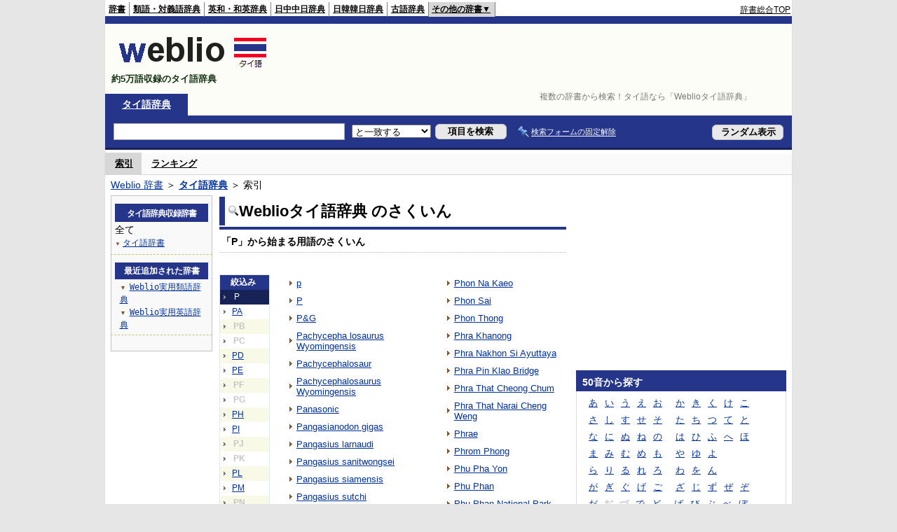

--- FILE ---
content_type: text/html;charset=UTF-8
request_url: https://tjjt.weblio.jp/category/p/1
body_size: 12420
content:
<!DOCTYPE HTML PUBLIC "-//W3C//DTD HTML 4.01 Transitional//EN">
<html lang="ja">
<head>
    <meta http-equiv="Content-Type" content="text/html; charset=UTF-8">

<script type="text/javascript" src="https://cdn.weblio.jp/e7/script/include/lib/jquery.min-1.4.4.js?tst=2026012311"
        charset="UTF-8"></script>
<script type="text/javascript" src="//ajax.googleapis.com/ajax/libs/jqueryui/1.8.24/jquery-ui.min.js"
        charset="UTF-8"></script>
<!-- DataLayer -->
<script>
    
    dataLayer = [{
        
        'splitTest': 'B'
    }];
</script>
<!-- /DataLayer -->
<!-- Start Google Tag Manager -->
<script>
    (function(w,d,s,l,i) {
        w[l]=w[l]||[];
        w[l].push({'gtm.start':new Date().getTime(),event:'gtm.js'});
        var f=d.getElementsByTagName(s)[0],j=d.createElement(s),dl=l!='dataLayer'?'&l='+l:'';
        j.async=true;
        j.src='//www.googletagmanager.com/gtm.js?id='+i+dl;
        f.parentNode.insertBefore(j,f);
    })(window,document,'script','dataLayer','GTM-WCM52W');
</script>
<!-- End Google Tag Manager -->
<link rel="manifest" href="https://tjjt.weblio.jp/manifest.json"/>
<link rel="icon" sizes="144x144" href="https://cdn.weblio.jp/e7/img/favicon/tjjt.png"/>
<link rel="apple-touch-icon" href="https://cdn.weblio.jp/e7/img/favicon/tjjt.png"/>
<title>索引「P」 - Weblioタイ語辞典</title>
<meta name="description" content="Weblio辞書全ての索引「P」。例えば、p、P、P&amp;G、Pachycepha losaurus Wyomingensis、Pachycephalosaur、Pachycephalosaurus Wyomingensis、Panasonic、Pangasianodon gigas、Pangasius larnaudi、Pangasius sanitwongsei、などの用語があります。">
<meta name="keywords" content="Weblio辞書全て,p,P,P&amp;G,Pachycepha losaurus Wyomingensis,Pachycephalosaur,Pachycephalosaurus Wyomingensis,Panasonic,Pangasianodon gigas,Pangasius larnaudi,Pangasius sanitwongsei">
<link rel="stylesheet" type="text/css" href="https://cdn.weblio.jp/e7/styles/pc/tjjt/wordlist/root.css?tst=2026012311">
<script type="text/javascript" src="https://cdn.weblio.jp/e7/script/word_list.js?tst=2026012311"
        charset="UTF-8"></script>
<script type="text/javascript" src="https://cdn.weblio.jp/e7/script/fix_form_box.js?tst=2026012311"
        charset="UTF-8"></script>
<style>
    #formBoxESelSmtIcn{
        background-image:url(https://cdn.weblio.jp/e7/img/icons/icnOblGy.png);
        background-position:0 0;
        background-repeat:no-repeat;
        display:block;
        float:left;
        height:11px;
        left:2px;
        position:relative;
        top:2px;
        width:11px;
    }

    .formBoxIClIcn{
        background-image:url(https://cdn.weblio.jp/e7/img/icons/FmCancel.png);
        background-repeat:no-repeat;
        border:none;
        cursor:pointer;
        display:block;
        height:22px;
        position:right;
        width:22px;
    }

    .mainWL{
        font-family:"MS Gothic","平成角ゴシック",monospace;
        line-height:1.5em;
        text-align:left;
        padding:0;
    }

    .CtgryUlL li,.CtgryUlR li{
        background:url(https://cdn.weblio.jp/e7/img/icons/IconArrBrn.png) no-repeat left center;
        font-family:arial;
        font-size:1.1em;
        list-style:none;
        margin:9px 0 0 8px;
        padding:1px 0 0 10px;
    }

    ul.RankBc{
        color:#000;
        line-height:1.5em;
        list-style-image:url(https://cdn.weblio.jp/e7/img/icon_note_gray.png);
        margin:0;
        padding:0 0 0 15px;
    }

    #CtgryNimoji li.CtgryNimojiTd0{
        background:#fff url(https://cdn.weblio.jp/e7/img/icons/iconArrBS.png) no-repeat 5px center;
    }

    #CtgryNimoji li.CtgryNimojiTd1{
        background:#f9f9e8 url(https://cdn.weblio.jp/e7/img/icons/iconArrBS.png) no-repeat 5px center;
    }

    #CtgryNimoji li.Target2Char{
        background:#172357 url(https://cdn.weblio.jp/e7/img/icons/iconArrWS.png) no-repeat 5px center;
    }

    .mainBoxB table tr td p.mainRankU{
        background:url(https://cdn.weblio.jp/e7/img/iconMainRankU.png) no-repeat center center;
        text-align:center;
        width:30px;
    }

    .mainBoxB table tr td p.mainRankD{
        background:url(https://cdn.weblio.jp/e7/img/iconMainRankD.png) no-repeat center center;
        text-align:center;
        width:30px;
    }

    .mainBoxB table tr td p.mainRankS{
        background:url(https://cdn.weblio.jp/e7/img/iconMainRankS.png) no-repeat center center;
        text-align:center;
        width:30px;
    }

    .mainBoxB table tr td p.mainRankN{
        background:url(https://cdn.weblio.jp/e7/img/iconMainRankN.png) no-repeat center center;
        text-align:center;
        width:30px;
    }

    .topAdIMGSp a{
        background:url(https://cdn.weblio.jp/e7/img/iconCrcRd.png) no-repeat left 0.1em;
        font-size:0.9em;
        font-weight:bold;
        padding-left:1.2em;
    }

    .sideBxStGyH{
        background-color:#ccc;
        background-image:url(https://cdn.weblio.jp/e7/img/icons/bgSideBxStGy.png);
        background-position:0 0;
        background-repeat:repeat-x;
        border:#666 solid 1px;
        color:#fff;
        height:24px;
    }

    .sideBxAdbH{
        background-color:#ccc;
        background-image:url(https://cdn.weblio.jp/e7/img/icons/bgSideBxStGy.png);
        background-position:0 0;
        background-repeat:repeat-x;
        border:#666 solid 1px;
        color:#fff;
        height:24px;
    }

    .sideBxCrmExH{
        background-color:#ccc;
        background-image:url(https://cdn.weblio.jp/e7/img/icons/bgSideBxStGy.png);
        background-position:0 0;
        background-repeat:repeat-x;
        border:#666 solid 1px;
        color:#fff;
        height:24px;
    }

    .adH a{
        background:url(https://cdn.weblio.jp/e7/img/iconArrRd.png) no-repeat left 0.1em;
        margin-right:10px;
        padding-left:12px;
    }

    .adW a{
        background:url(https://cdn.weblio.jp/e7/img/iconArrRd.png) no-repeat left 0.2em;
        margin-right:10px;
        padding-left:12px;
    }

    .adU a{
        background:url(https://cdn.weblio.jp/e7/img/iconCrcRd.png) no-repeat left 0.1em;
        font-size:1.1em;
        font-weight:bold;
        padding-left:1.2em;
    }

    .adFISb .adHIcn{
        background-image:url(https://cdn.weblio.jp/e7/img/icons/iconYkP.png);
        background-position:0 0;
        background-repeat:no-repeat;
        display:block;
        float:left;
        height:13px;
        margin:3px 0 0 0;
        padding:0 0 0 0;
        width:14px;
    }

    .adFIBIcn .adHIcn{
        background-image:url(https://cdn.weblio.jp/e7/img/icons/iconYkP.png);
        background-position:-14px 0;
        background-repeat:no-repeat;
        display:block;
        float:left;
        height:13px;
        margin:3px 0 0 0;
        padding:0 0 0 0;
        width:14px;
    }

    .adFISbWrpTwo .adHSpl{
        background-image:url(https://cdn.weblio.jp/e7/img/icons/wRenew/iconPntPk.png);
        background-position:left center;
        background-repeat:no-repeat;
        padding-left:10px;
    }

    .adFISbWrpFt .adFIIcn{
        background-image:url(https://cdn.weblio.jp/e7/img/icons/adBoxArrow.png);
        background-repeat:no-repeat;
        height:40px;
        width:40px;
    }

    .topAdIMM a{
        background:url(https://cdn.weblio.jp/e7/img/iconPrRd.png) no-repeat left 0.1em;
        font-size:0.9em;
        padding-left:2.2em;
    }

    .ocmAdHIcnImg{
        background-image:url(https://cdn.weblio.jp/e7/img/icons/wRenew/iconPntPk.png);
        background-position:left center;
        background-repeat:no-repeat;
        height:10px;
        padding-left:10px;
        width:6px;
    }

    .bulb0{
        background-image:url(https://cdn.weblio.jp/e7/img/icons/iconBLB.png);
        background-position:0 0;
        background-repeat:no-repeat;
        height:0%;
        margin:0 0 0 0;
        padding:0 49px 1px 0;
        position:relative;
        top:-2px;
    }

    .bulb1{
        background-image:url(https://cdn.weblio.jp/e7/img/icons/iconBLB.png);
        background-position:0 -12px;
        background-repeat:no-repeat;
        height:0%;
        margin:0 0 0 0;
        padding:0 49px 1px 0;
        position:relative;
        top:-2px;
    }

    .bulb2{
        background-image:url(https://cdn.weblio.jp/e7/img/icons/iconBLB.png);
        background-position:0 -24px;
        background-repeat:no-repeat;
        height:0%;
        margin:0 0 0 0;
        padding:0 49px 1px 0;
        position:relative;
        top:-2px;
    }

    .bulb3{
        background-image:url(https://cdn.weblio.jp/e7/img/icons/iconBLB.png);
        background-position:0 -36px;
        background-repeat:no-repeat;
        height:0%;
        margin:0 0 0 0;
        padding:0 49px 1px 0;
        position:relative;
        top:-2px;
    }

    .bulb4{
        background-image:url(https://cdn.weblio.jp/e7/img/icons/iconBLB.png);
        background-position:0 -48px;
        background-repeat:no-repeat;
        height:0%;
        margin:0 0 0 0;
        padding:0 49px 1px 0;
        position:relative;
        top:-2px;
    }

    .bulb5{
        background-image:url(https://cdn.weblio.jp/e7/img/icons/iconBLB.png);
        background-position:0 -60px;
        background-repeat:no-repeat;
        height:0%;
        margin:0 0 0 0;
        padding:0 49px 1px 0;
        position:relative;
        top:-2px;
    }

    .bulb0, x:-moz-any-link{padding:0 49px 0 0;}
    .bulb1, x:-moz-any-link{padding:0 49px 0 0;}
    .bulb2, x:-moz-any-link{padding:0 49px 0 0;}
    .bulb3, x:-moz-any-link{padding:0 49px 0 0;}
    .bulb4, x:-moz-any-link{padding:0 49px 0 0;}
    .bulb5, x:-moz-any-link{padding:0 49px 0 0;}

    .sideBxStApHCmn{
        background-color:#ccc;
        background-image:url(https://cdn.weblio.jp/e7/img/icons/bgSideBxStGy.png);
        background-position:0 0;
        background-repeat:repeat-x;
        border:#666 solid 1px;
        color:#fff;
        height:24px;
        padding:0;
        margin:0;
        _width:300px;
    }

    .sideBxPblshDlH{
        background-color:#ccc;
        background-image:url(https://cdn.weblio.jp/e7/img/icons/bgSideBxStGy.png);
        background-position:0 0;
        background-repeat:repeat-x;
        border:#666 solid 1px;
        color:#fff;
        height:24px;
        margin:0;
        padding:0;
        _width:300px;
    }

    .kanaAlpha{
        display:block;
        font-family:"MS Gothic","平成角ゴシック",monospace;
        font-size:13px;
        margin:0 0 10px 7px;
        line-height:1.85em;
        text-align:left;
    }

    .sideBoxWLH{
        background:url(https://cdn.weblio.jp/e7/img/cateSideBBgGry.png) no-repeat;
        border: #0066cc solid;
        border-width:0 0 1px 5px;
        font-weight:bold;
        height:25px;
    }

    .sideRankHH a{
        background:url(https://cdn.weblio.jp/e7/img/iconBoxArrBl.png) no-repeat left center;
        padding:0 0 0 15px;
    }

    .sideRankHM a{
        background:url(https://cdn.weblio.jp/e7/img/iconBoxArrBl.png) no-repeat left center;
        padding:0 0 0 15px;
    }

    .sideRankHL a{
        background:url(https://cdn.weblio.jp/e7/img/iconBoxArrBl.png) no-repeat left center;
        padding:0 0 0 15px;
    }

    .sideBoxRC table tr td p.sideRankU{
        background:url(https://cdn.weblio.jp/e7/img/iconSideRankU.png) no-repeat center center;
        text-align:center;
        width:30px;
    }

    .sideBoxRC table tr td p.sideRankD{
        background:url(https://cdn.weblio.jp/e7/img/iconSideRankD.png) no-repeat center center;
        text-align:center;
        width:30px;
    }

    .sideBoxRC table tr td p.sideRankS{
        background:url(https://cdn.weblio.jp/e7/img/iconSideRankS.png) no-repeat center center;
        text-align:center;
        width:30px;
    }

    .sideBoxRC table tr td p.sideRankN{
        background:url(https://cdn.weblio.jp/e7/img/iconSideRankN.png) no-repeat center center;
        text-align:center;
        width:30px;
    }

    .sideRank .sideRankMO{
        background:url(https://cdn.weblio.jp/e7/img/iconPlus.png) no-repeat;
        margin:10px 0 10px 20px;
        padding-left:12px;
    }

    .sideRank .sideRankMC{
        background:url(https://cdn.weblio.jp/e7/img/iconMinus.png) no-repeat;
        margin:10px 0 10px 20px;
        padding-left:12px;
    }

    .sideRankD div p{
        background:url(https://cdn.weblio.jp/e7/img/arrow_right_grn.png) no-repeat;
        margin:10px 0 10px 30px;
        padding-left:10px;
    }

    sideWordList *{
        font-family:"MS Gothic","平成角ゴシック",monospace;
    }

    .treeBoxC a:link, .treeBoxC a:visited, .treeBoxC a:active{
        font-family:"MS Gothic","平成角ゴシック",monospace;
        line-height:1.5em;
        padding:0 4px 0 5px;
    }
</style>
</head>
<body>
<!-- Start Google Tag Manager (noscript) -->
<noscript>
  <iframe src="//www.googletagmanager.com/ns.html?id=GTM-WCM52W" height="0" width="0" style="display:none;visibility:hidden"></iframe>
</noscript>
<!-- End Google Tag Manager (noscript) -->
<div ID=base>
    <div ID=layout>
        <a name="top"></a>
        <div ID=headMidashiC>
    <h1 title="複数の辞書から検索！タイ語なら「Weblioタイ語辞典」">複数の辞書から検索！タイ語なら「Weblioタイ語辞典」</h1>
</div>
<div ID=headBarTa>
    <div ID=headBarL>
        <p>
    <a href="https://www.weblio.jp/" title="辞典・百科事典の検索サービス - Weblio辞書">辞書</a>
</p>
<p>
    <a href="https://thesaurus.weblio.jp/" title="類語辞典・シソーラス・対義語 - Weblio辞書">類語・対義語辞典</a>
</p>
<p>
    <a href="https://ejje.weblio.jp/" title="英和辞典・和英辞典 - Weblio辞書">英和・和英辞典</a>
</p>
<p>
    <a href="https://cjjc.weblio.jp/" title="中国語辞書 - Weblio日中中日辞典">日中中日辞典</a>
</p>
<p>
    <a href="https://kjjk.weblio.jp/" title="韓国語辞書 - Weblio日韓韓日辞典">日韓韓日辞典</a>
</p>
<p>
    <a href="https://kobun.weblio.jp/" title="古文辞書 - Weblio古語辞典">古語辞典</a>
</p>
<ul class=headBarSelTa
        ID=NaviNoPulDwn
        onmouseout="showGlobalNaviOtherLinks();"
        onmouseover="showGlobalNaviOtherLinks();">
    <li ID=NaviNoPulDwnLi>その他の辞書▼
        <ul ID=NaviNoPulDwnLiUl>
            <li class=NaviNoPulDwnLiUlLi>
                <a href="https://fjjf.weblio.jp/" title="フランス語辞書 - Weblioフランス語辞典">フランス語辞典</a></li>
            </li>
            <li class=NaviNoPulDwnLiUlLi>
                <a href="https://njjn.weblio.jp/" title="インドネシア語辞書 - Weblioインドネシア語辞典">インドネシア語辞典</a>
            </li>
            <li class=NaviNoPulDwnLiUlLi>
                <a href="https://tjjt.weblio.jp/" title="タイ語辞書 - Weblioタイ語辞典">タイ語辞典</a>
            </li>
            <li class=NaviNoPulDwnLiUlLi>
                <a href="https://vjjv.weblio.jp/" title="ベトナム語辞書 - Weblioベトナム語辞典">ベトナム語辞典</a>
            </li>
            </ul>
    </li>
</ul>
</div>
    <div ID=headBarR>
        <span class=headBarRLg>
            <span id=hdUsrInfoJS title="ログイン"></span></span>
        <a href="https://www.weblio.jp/"
           title="辞典・百科事典の検索サービス - Weblio辞書">辞書総合TOP</a>
        </div>
    <b class=clr></b>
</div>


<div id=themeLineTa>&nbsp;</div>

<table ID=logoBar summary="検索ボックスのテーブル">
    <tr>
        <td ID=logoBarL>
            <a href="https://tjjt.weblio.jp/" title="タイ語辞書 - Weblioタイ語辞典">
                <img src="https://cdn.weblio.jp/e7/img/logoTh_LM.png"
                     alt="タイ語辞書 - Weblioタイ語辞典">
            </a>
            <div ID=logoBarCC>約5万語収録のタイ語辞典</div>

        </td>
        <td ID=logoBarR>
            <script>
    google_ad_client = "ca-pub-2521481089881749";
    google_ad_slot = "4675486701";
    google_ad_width = 728;
    google_ad_height = 90;
    
        google_ad_region = "Weblio_tjjt";
    </script>
<script type="text/javascript" src="https://pagead2.googlesyndication.com/pagead/show_ads.js"></script>
</td>
    </tr>
</table>
<form action="https://tjjt.weblio.jp/content_find" method="get" name="f">
<div ID=formBoxWrp>
<p class=formBoxCC>
<a href="https://tjjt.weblio.jp/" title="タイ語辞典">タイ語辞典</a>
</p>
<br class=clr>
<div ID=formBoxCntC><table ID=headBxT><tr><td ID=headBxTL><table class=formBoxIWrp><tr><td><input class="formBoxITxt" value="" maxlength="2048" type="text" name="query" id="combo_txt"></td><td><span class="combo_txt_clr formBoxIClIcnNon">&nbsp;</span></td></tr></table></td><td ID=headBxTC><select name="searchType" class=formSelect>
<option value="exact" selected>と一致する</option>
<option value="prefix">で始まる</option>
<option value="contains">を含む</option>
<option value="suffix">で終わる</option>
<option value="text">を解説文に含む</option>
</select>
</td>
<td ID=headBxTR><input type="submit" value="項目を検索" class=formButton><span class=inKoWrp><span class=inKoH>&nbsp;</span><span class=inKoB>&nbsp;</span></span></td><td class=formBoxLEBtnFxWrp><img src="https://cdn.weblio.jp/e7/img/icons/iconFxFmOn.png" alt="" class=formBoxLEFxFmBtn><b class=formBoxLEFxFmTxt></b></td>
<td ID=formBoxR><input type="submit" name="random-select" value="ランダム表示" class=formBoxRd><span class=inRnWrp><span class=inRnCnt><span class=inRnH>&nbsp;</span><span class=inRnB>&nbsp;</span></span></span></td></tr></table><br class=clr></div></div></form><form action="https://tjjt.weblio.jp/content_find" method="get" name="fhfx">
<input type="hidden" name="fixFmFocusType" value="">
<div ID=formFixBoxWrp>
<div ID=formFixBoxB>
<div ID=formFixBoxCntC><table ID=headFixBxT><tr><td ID=headFixBxTL><table class=formBoxIWrp>
<tr><td><input class="formBoxITxt" value="" maxlength="2048" type="text" name="query" id="combo_fix_txt"></td><td><span class="combo_txt_clr formBoxIClIcnNon">&nbsp;</span></td></tr></table></td><td ID=headFixBxTC><select name="searchType" class=formSelect>
<option value="exact" selected>と一致する</option>
<option value="prefix">で始まる</option>
<option value="contains">を含む</option>
<option value="suffix">で終わる</option>
<option value="text">を解説文に含む</option>
</select>
</td>
<td ID=headFixBxTR><input type="submit" value="項目を検索" class=formButton><span class=inKoWrp><span class=inKoH>&nbsp;</span><span class=inKoB>&nbsp;</span></span></td><td class=formBoxLEBtnFxWrp><img src="https://cdn.weblio.jp/e7/img/icons/iconFxFmOn.png" alt="" class=formBoxLEFxFmBtn><b class=formBoxLEFxFmTxt></b></td>
<td ID=formFixBoxR><input type="submit" name="random-select" value="ランダム表示" class=formBoxRd><span class=inRnWrp><span class=inRnCnt><span class=inRnH>&nbsp;</span><span class=inRnB>&nbsp;</span></span></span></td></tr></table><br class=clr>
</div>
<br class=clr></div></div></form><script type="text/javascript"><!--
$(document).ready(function(){

});

//--></script>
<div ID=headBoxCmk>
    </div>
<!-- メニュー開始 -->
<div ID=menu>
<div ID=menuWrap><!--[if IE]><div ID=menuWrapIE><![endif]--><div class=menuOn><a href="https://tjjt.weblio.jp/category/" class=selectedMenu>索引</a></div><div class=menuOff><a href="https://tjjt.weblio.jp/ranking">ランキング</a></div><br class=clr>
<!--[if IE]></div><![endif]--></div></div>
<!-- /メニュー終了 -->
<div ID=topic><a href="https://www.weblio.jp/" title="辞典・百科事典の検索サービス - Weblio辞書">Weblio 辞書</a> ＞ <b><a href="https://tjjt.weblio.jp/" title="タイ語辞典">タイ語辞典</a></b> ＞ 索引</div>

        <!-- コンテンツ開始 -->
        <div ID=wrapper>

            <!-- メイン開始 -->
            <div ID=main>

                <!-- メインナビ開始 -->
                <!-- メインナビ終了 -->

                <div class=mainBoxH>
                            <table>
                                <tr>
                                    <td class=mainBoxHTL><h2><img
                                            src="https://cdn.weblio.jp/e7/img/IconMagnif.png"
                                            alt="">Weblioタイ語辞典 のさくいん</h2></td>
                                    <td class=mainBoxHTR></td>
                                </tr>
                            </table>
                        </div>
                        <div class=mainBoxB>
                            <p class=kashira>
                                「P」から始まる用語のさくいん
                            </p>
                            <div class=CtgryPg>
                                </div>
                            <br>
                            <div class=CtgryLink>
                                <ul ID="CtgryNimoji">
                                    <li ID="CtgryNimojiHead">絞込み</li>
                                    <li class=Target2Char><b class=TargetCharTa>P</b></li>
<li class=CtgryNimojiTd0><a href="https://tjjt.weblio.jp/category/p-a">PA</a></li>
<li class=CtgryNimojiTd1><b class=NoEntry>PB</b></li>
<li class=CtgryNimojiTd0><b class=NoEntry>PC</b></li>
<li class=CtgryNimojiTd1><a href="https://tjjt.weblio.jp/category/p-d">PD</a></li>
<li class=CtgryNimojiTd0><a href="https://tjjt.weblio.jp/category/p-e">PE</a></li>
<li class=CtgryNimojiTd1><b class=NoEntry>PF</b></li>
<li class=CtgryNimojiTd0><b class=NoEntry>PG</b></li>
<li class=CtgryNimojiTd1><a href="https://tjjt.weblio.jp/category/p-h">PH</a></li>
<li class=CtgryNimojiTd0><a href="https://tjjt.weblio.jp/category/p-i">PI</a></li>
<li class=CtgryNimojiTd1><b class=NoEntry>PJ</b></li>
<li class=CtgryNimojiTd0><b class=NoEntry>PK</b></li>
<li class=CtgryNimojiTd1><a href="https://tjjt.weblio.jp/category/p-l">PL</a></li>
<li class=CtgryNimojiTd0><a href="https://tjjt.weblio.jp/category/p-m">PM</a></li>
<li class=CtgryNimojiTd1><b class=NoEntry>PN</b></li>
<li class=CtgryNimojiTd0><a href="https://tjjt.weblio.jp/category/p-o">PO</a></li>
<li class=CtgryNimojiTd1><b class=NoEntry>PP</b></li>
<li class=CtgryNimojiTd0><b class=NoEntry>PQ</b></li>
<li class=CtgryNimojiTd1><a href="https://tjjt.weblio.jp/category/p-r">PR</a></li>
<li class=CtgryNimojiTd0><a href="https://tjjt.weblio.jp/category/p-s">PS</a></li>
<li class=CtgryNimojiTd1><a href="https://tjjt.weblio.jp/category/p-t">PT</a></li>
<li class=CtgryNimojiTd0><a href="https://tjjt.weblio.jp/category/p-u">PU</a></li>
<li class=CtgryNimojiTd1><b class=NoEntry>PV</b></li>
<li class=CtgryNimojiTd0><b class=NoEntry>PW</b></li>
<li class=CtgryNimojiTd1><b class=NoEntry>PX</b></li>
<li class=CtgryNimojiTd0><b class=NoEntry>PY</b></li>
<li class=CtgryNimojiTd1><b class=NoEntry>PZ</b></li>
<li class=CtgryNimojiTd0><b class=NoEntry>P(50音)</b></li>
<li class=CtgryNimojiTd1><b class=NoEntry>P(タイ文字)</b></li>
<li class=CtgryNimojiTd0><b class=NoEntry>P(数字)</b></li>
<li class=CtgryNimojiTd1><a href="https://tjjt.weblio.jp/category/p-sign">P(記号)</a></li>
</ul>
                                <ul class=CtgryUlL>
<li><a href="https://tjjt.weblio.jp/content/p" title="p" class=crosslink>p</a></li>
<li><a href="https://tjjt.weblio.jp/content/P" title="P" class=crosslink>P</a></li>
<li><a href="https://tjjt.weblio.jp/content/P%26G" title="P&G" class=crosslink>P&amp;G</a></li>
<li><a href="https://tjjt.weblio.jp/content/Pachycepha+losaurus+Wyomingensis" title="Pachycepha losaurus Wyomingensis" class=crosslink>Pachycepha losaurus Wyomingensis</a></li>
<li><a href="https://tjjt.weblio.jp/content/Pachycephalosaur" title="Pachycephalosaur" class=crosslink>Pachycephalosaur</a></li>
<li><a href="https://tjjt.weblio.jp/content/Pachycephalosaurus+Wyomingensis" title="Pachycephalosaurus Wyomingensis" class=crosslink>Pachycephalosaurus Wyomingensis</a></li>
<li><a href="https://tjjt.weblio.jp/content/Panasonic" title="Panasonic" class=crosslink>Panasonic</a></li>
<li><a href="https://tjjt.weblio.jp/content/Pangasianodon+gigas" title="Pangasianodon gigas" class=crosslink>Pangasianodon gigas</a></li>
<li><a href="https://tjjt.weblio.jp/content/Pangasius+larnaudi" title="Pangasius larnaudi" class=crosslink>Pangasius larnaudi</a></li>
<li><a href="https://tjjt.weblio.jp/content/Pangasius+sanitwongsei" title="Pangasius sanitwongsei" class=crosslink>Pangasius sanitwongsei</a></li>
<li><a href="https://tjjt.weblio.jp/content/Pangasius+siamensis" title="Pangasius siamensis" class=crosslink>Pangasius siamensis</a></li>
<li><a href="https://tjjt.weblio.jp/content/Pangasius+sutchi" title="Pangasius sutchi" class=crosslink>Pangasius sutchi</a></li>
<li><a href="https://tjjt.weblio.jp/content/PANTENE" title="PANTENE" class=crosslink>PANTENE</a></li>
<li><a href="https://tjjt.weblio.jp/content/PAPRIKA" title="PAPRIKA" class=crosslink>PAPRIKA</a></li>
<li><a href="https://tjjt.weblio.jp/content/Paracyclotosaurus" title="Paracyclotosaurus" class=crosslink>Paracyclotosaurus</a></li>
<li><a href="https://tjjt.weblio.jp/content/Paradoxides" title="Paradoxides" class=crosslink>Paradoxides</a></li>
<li><a href="https://tjjt.weblio.jp/content/Paralaubuca+riveroi" title="Paralaubuca riveroi" class=crosslink>Paralaubuca riveroi</a></li>
<li><a href="https://tjjt.weblio.jp/content/Parasaurolophus" title="Parasaurolophus" class=crosslink>Parasaurolophus</a></li>
<li><a href="https://tjjt.weblio.jp/content/Pathum+Rat" title="Pathum Rat" class=crosslink>Pathum Rat</a></li>
<li><a href="https://tjjt.weblio.jp/content/Pathum+Thani" title="Pathum Thani" class=crosslink>Pathum Thani</a></li>
<li><a href="https://tjjt.weblio.jp/content/Pattani" title="Pattani" class=crosslink>Pattani</a></li>
<li><a href="https://tjjt.weblio.jp/content/PDA" title="PDA" class=crosslink>PDA</a></li>
<li><a href="https://tjjt.weblio.jp/content/PDF%E3%81%A7%E3%83%80%E3%82%A6%E3%83%B3%E3%83%AD%E3%83%BC%E3%83%89%E3%81%99%E3%82%8B" title="PDFでダウンロードする" class=crosslink>PDFでダウンロードする</a></li>
<li><a href="https://tjjt.weblio.jp/content/Pentax" title="Pentax" class=crosslink>Pentax</a></li>
<li><a href="https://tjjt.weblio.jp/content/Pentium" title="Pentium" class=crosslink>Pentium</a></li>
<li><a href="https://tjjt.weblio.jp/content/PEUGEOT" title="PEUGEOT" class=crosslink>PEUGEOT</a></li>
<li><a href="https://tjjt.weblio.jp/content/Phahon+Yothin" title="Phahon Yothin" class=crosslink>Phahon Yothin</a></li>
<li><a href="https://tjjt.weblio.jp/content/Phang+Khon" title="Phang Khon" class=crosslink>Phang Khon</a></li>
<li><a href="https://tjjt.weblio.jp/content/Phang+nga" title="Phang nga" class=crosslink>Phang nga</a></li>
<li><a href="https://tjjt.weblio.jp/content/Phanna+Nikhom" title="Phanna Nikhom" class=crosslink>Phanna Nikhom</a></li>
<li><a href="https://tjjt.weblio.jp/content/Phanom+Phrai" title="Phanom Phrai" class=crosslink>Phanom Phrai</a></li>
<li><a href="https://tjjt.weblio.jp/content/Phara+Ram+9" title="Phara Ram 9" class=crosslink>Phara Ram 9</a></li>
<li><a href="https://tjjt.weblio.jp/content/Phatthalung" title="Phatthalung" class=crosslink>Phatthalung</a></li>
<li><a href="https://tjjt.weblio.jp/content/Phaya+Thai" title="Phaya Thai" class=crosslink>Phaya Thai</a></li>
<li><a href="https://tjjt.weblio.jp/content/Phayao" title="Phayao" class=crosslink>Phayao</a></li>
<li><a href="https://tjjt.weblio.jp/content/Phetchabun" title="Phetchabun" class=crosslink>Phetchabun</a></li>
<li><a href="https://tjjt.weblio.jp/content/Phichit" title="Phichit" class=crosslink>Phichit</a></li>
<li><a href="https://tjjt.weblio.jp/content/Philips" title="Philips" class=crosslink>Philips</a></li>
<li><a href="https://tjjt.weblio.jp/content/Phitsanulok" title="Phitsanulok" class=crosslink>Phitsanulok</a></li>
<li><a href="https://tjjt.weblio.jp/content/Phloen+Chit" title="Phloen Chit" class=crosslink>Phloen Chit</a></li>
<li><a href="https://tjjt.weblio.jp/content/Pho+chai" title="Pho chai" class=crosslink>Pho chai</a></li>
</ul>
<ul class=CtgryUlR>
<li><a href="https://tjjt.weblio.jp/content/Phon+Na+Kaeo" title="Phon Na Kaeo" class=crosslink>Phon Na Kaeo</a></li>
<li><a href="https://tjjt.weblio.jp/content/Phon+Sai" title="Phon Sai" class=crosslink>Phon Sai</a></li>
<li><a href="https://tjjt.weblio.jp/content/Phon+Thong" title="Phon Thong" class=crosslink>Phon Thong</a></li>
<li><a href="https://tjjt.weblio.jp/content/Phra+Khanong" title="Phra Khanong" class=crosslink>Phra Khanong</a></li>
<li><a href="https://tjjt.weblio.jp/content/Phra+Nakhon+Si+Ayuttaya" title="Phra Nakhon Si Ayuttaya" class=crosslink>Phra Nakhon Si Ayuttaya</a></li>
<li><a href="https://tjjt.weblio.jp/content/Phra+Pin+Klao+Bridge" title="Phra Pin Klao Bridge" class=crosslink>Phra Pin Klao Bridge</a></li>
<li><a href="https://tjjt.weblio.jp/content/Phra+That+Cheong+Chum" title="Phra That Cheong Chum" class=crosslink>Phra That Cheong Chum</a></li>
<li><a href="https://tjjt.weblio.jp/content/Phra+That+Narai+Cheng+Weng" title="Phra That Narai Cheng Weng" class=crosslink>Phra That Narai Cheng Weng</a></li>
<li><a href="https://tjjt.weblio.jp/content/Phrae" title="Phrae" class=crosslink>Phrae</a></li>
<li><a href="https://tjjt.weblio.jp/content/Phrom+Phong" title="Phrom Phong" class=crosslink>Phrom Phong</a></li>
<li><a href="https://tjjt.weblio.jp/content/Phu+Pha+Yon" title="Phu Pha Yon" class=crosslink>Phu Pha Yon</a></li>
<li><a href="https://tjjt.weblio.jp/content/Phu+Phan" title="Phu Phan" class=crosslink>Phu Phan</a></li>
<li><a href="https://tjjt.weblio.jp/content/Phu+Phan+National+Park" title="Phu Phan National Park" class=crosslink>Phu Phan National Park</a></li>
<li><a href="https://tjjt.weblio.jp/content/Phu+Phan+Palace" title="Phu Phan Palace" class=crosslink>Phu Phan Palace</a></li>
<li><a href="https://tjjt.weblio.jp/content/Phuket" title="Phuket" class=crosslink>Phuket</a></li>
<li><a href="https://tjjt.weblio.jp/content/Phuwiangosaurus+sirindhornae" title="Phuwiangosaurus sirindhornae" class=crosslink>Phuwiangosaurus sirindhornae</a></li>
<li><a href="https://tjjt.weblio.jp/content/Pioneer" title="Pioneer" class=crosslink>Pioneer</a></li>
<li><a href="https://tjjt.weblio.jp/content/Pizza+Hut" title="Pizza Hut" class=crosslink>Pizza Hut</a></li>
<li><a href="https://tjjt.weblio.jp/content/Placerias" title="Placerias" class=crosslink>Placerias</a></li>
<li><a href="https://tjjt.weblio.jp/content/Platyropius+siamensis" title="Platyropius siamensis" class=crosslink>Platyropius siamensis</a></li>
<li><a href="https://tjjt.weblio.jp/content/PLAYBOY" title="PLAYBOY" class=crosslink>PLAYBOY</a></li>
<li><a href="https://tjjt.weblio.jp/content/Plotosaurus" title="Plotosaurus" class=crosslink>Plotosaurus</a></li>
<li><a href="https://tjjt.weblio.jp/content/PM7-PM11" title="PM7-PM11" class=crosslink>PM7-PM11</a></li>
<li><a href="https://tjjt.weblio.jp/content/PORSCHE" title="PORSCHE" class=crosslink>PORSCHE</a></li>
<li><a href="https://tjjt.weblio.jp/content/Postosuchus" title="Postosuchus" class=crosslink>Postosuchus</a></li>
<li><a href="https://tjjt.weblio.jp/content/Prachin+Buri" title="Prachin Buri" class=crosslink>Prachin Buri</a></li>
<li><a href="https://tjjt.weblio.jp/content/Prachuap+Khiri+Khan" title="Prachuap Khiri Khan" class=crosslink>Prachuap Khiri Khan</a></li>
<li><a href="https://tjjt.weblio.jp/content/PRADA" title="PRADA" class=crosslink>PRADA</a></li>
<li><a href="https://tjjt.weblio.jp/content/Pristolepis+fasciata" title="Pristolepis fasciata" class=crosslink>Pristolepis fasciata</a></li>
<li><a href="https://tjjt.weblio.jp/content/Probarbus+jullieni" title="Probarbus jullieni" class=crosslink>Probarbus jullieni</a></li>
<li><a href="https://tjjt.weblio.jp/content/Psittacosaurus+sattayaruki" title="Psittacosaurus sattayaruki" class=crosslink>Psittacosaurus sattayaruki</a></li>
<li><a href="https://tjjt.weblio.jp/content/Pteranodon" title="Pteranodon" class=crosslink>Pteranodon</a></li>
<li><a href="https://tjjt.weblio.jp/content/Pteranodon+longiceps" title="Pteranodon longiceps" class=crosslink>Pteranodon longiceps</a></li>
<li><a href="https://tjjt.weblio.jp/content/Pteranodon+sternbergi" title="Pteranodon sternbergi" class=crosslink>Pteranodon sternbergi</a></li>
<li><a href="https://tjjt.weblio.jp/content/ptt" title="ptt" class=crosslink>ptt</a></li>
<li><a href="https://tjjt.weblio.jp/content/PUMA" title="PUMA" class=crosslink>PUMA</a></li>
<li><a href="https://tjjt.weblio.jp/content/Puntius+daruphani" title="Puntius daruphani" class=crosslink>Puntius daruphani</a></li>
<li><a href="https://tjjt.weblio.jp/content/Puntius+partipentazona" title="Puntius partipentazona" class=crosslink>Puntius partipentazona</a></li>
<li><a href="https://tjjt.weblio.jp/content/Puntius+schwanefeldi" title="Puntius schwanefeldi" class=crosslink>Puntius schwanefeldi</a></li>
<li><a href="https://tjjt.weblio.jp/content/P%E3%81%AE%E9%9F%B3%E8%A8%B3%E8%A1%A8%E8%A8%98" title="Pの音訳表記" class=crosslink>Pの音訳表記</a></li>
</ul>
</div>
                            <b class=CFT></b>
                            <br><br>
                            <div style="border:1px solid #b5b6b5;font-size:0.9em;line-height:1.32em;padding:10px;text-align:left;">

Weblioのさくいんはプログラムで自動的に生成されているため、一部不適切なさくいんの配置が含まれていることもあります。ご了承くださいませ。<a href="https://help.weblio.jp/feedback">お問い合わせ</a>。
</div></div>
                        <div class=mainBoxB>
<div class=wrpCmpCom>
<p><b>
同じカテゴリーのほかの辞書
</b></p>
</div>
<table class=otherCatBox>
<tr>
<td>
<ul class=RankBc>
<li><a href="https://tjjt.weblio.jp/category/nbtth" title="タイ語辞書">タイ語辞書</a></li>

</ul>
</td>
</tr>
</table>
</div>
</div>
                    <!-- ナビ開始 -->
                    <div ID=navi>

                        <p class=treeBoxH>&nbsp;</p>
<div class=treeBoxC>
<h2 ID=treeBoxCBtnR>タイ語辞典収録辞書</h2>
全て
<h3>
<span>▼</span>
<a href="https://tjjt.weblio.jp/category/nbtth">タイ語辞書</a>
</h3>
</div>
<div class=treeBoxHr></div>
<div class=treeBoxC>
<div ID=treeBoxCBtnO>最近追加された辞書</div>
<p class=treeBoxCP><span>▼</span><a href="https://thesaurus.weblio.jp/category/wjrjt">Weblio実用類語辞典</a></p>
<p class=treeBoxCP><span>▼</span><a href="https://ejje.weblio.jp/category/dictionary/wejej">Weblio実用英語辞典</a></p>
</div>
<div class=treeBoxHr></div>
<p class=treeBoxB>&nbsp;</p>
</div>
                    <!-- /ナビ終了 -->
                </div>

                <div ID=side>

<script>
    google_ad_client = "ca-pub-2521481089881749";
    google_ad_slot = "9105686303";
    google_ad_width = 300;
    google_ad_height = 250;
    
        google_ad_region = "Weblio_tjjt";
    </script>
<script type="text/javascript" src="https://pagead2.googlesyndication.com/pagead/show_ads.js"></script>
<div class=sideBoxWLHTa>
<p>50音から探す</p>
</div>
<div class=sideBoxWLB>
<div class=sideWordList>
<span class=kanaAlphaTa>
<a href="https://tjjt.weblio.jp/category/aa">あ</a><a href="https://tjjt.weblio.jp/category/ii">い</a><a href="https://tjjt.weblio.jp/category/uu">う</a><a href="https://tjjt.weblio.jp/category/ee">え</a><a href="https://tjjt.weblio.jp/category/oo">お</a>
&nbsp;
<a href="https://tjjt.weblio.jp/category/ka">か</a><a href="https://tjjt.weblio.jp/category/ki">き</a><a href="https://tjjt.weblio.jp/category/ku">く</a><a href="https://tjjt.weblio.jp/category/ke">け</a><a href="https://tjjt.weblio.jp/category/ko">こ</a><br>
<a href="https://tjjt.weblio.jp/category/sa">さ</a><a href="https://tjjt.weblio.jp/category/shi">し</a><a href="https://tjjt.weblio.jp/category/su">す</a><a href="https://tjjt.weblio.jp/category/se">せ</a><a href="https://tjjt.weblio.jp/category/so">そ</a>
&nbsp;
<a href="https://tjjt.weblio.jp/category/ta">た</a><a href="https://tjjt.weblio.jp/category/chi">ち</a><a href="https://tjjt.weblio.jp/category/tsu">つ</a><a href="https://tjjt.weblio.jp/category/te">て</a><a href="https://tjjt.weblio.jp/category/to">と</a><br>
<a href="https://tjjt.weblio.jp/category/na">な</a><a href="https://tjjt.weblio.jp/category/ni">に</a><a href="https://tjjt.weblio.jp/category/nu">ぬ</a><a href="https://tjjt.weblio.jp/category/ne">ね</a><a href="https://tjjt.weblio.jp/category/no">の</a>
&nbsp;
<a href="https://tjjt.weblio.jp/category/ha">は</a><a href="https://tjjt.weblio.jp/category/hi">ひ</a><a href="https://tjjt.weblio.jp/category/fu">ふ</a><a href="https://tjjt.weblio.jp/category/he">へ</a><a href="https://tjjt.weblio.jp/category/ho">ほ</a><br>
<a href="https://tjjt.weblio.jp/category/ma">ま</a><a href="https://tjjt.weblio.jp/category/mi">み</a><a href="https://tjjt.weblio.jp/category/mu">む</a><a href="https://tjjt.weblio.jp/category/me">め</a><a href="https://tjjt.weblio.jp/category/mo">も</a>
&nbsp;
<a href="https://tjjt.weblio.jp/category/ya">や</a><a href="https://tjjt.weblio.jp/category/yu">ゆ</a><a href="https://tjjt.weblio.jp/category/yo">よ</a><br>
<a href="https://tjjt.weblio.jp/category/ra">ら</a><a href="https://tjjt.weblio.jp/category/ri">り</a><a href="https://tjjt.weblio.jp/category/ru">る</a><a href="https://tjjt.weblio.jp/category/re">れ</a><a href="https://tjjt.weblio.jp/category/ro">ろ</a>
&nbsp;
<a href="https://tjjt.weblio.jp/category/wa">わ</a><a href="https://tjjt.weblio.jp/category/wo">を</a><a href="https://tjjt.weblio.jp/category/nn">ん</a><br>
<a href="https://tjjt.weblio.jp/category/ga">が</a><a href="https://tjjt.weblio.jp/category/gi">ぎ</a><a href="https://tjjt.weblio.jp/category/gu">ぐ</a><a href="https://tjjt.weblio.jp/category/ge">げ</a><a href="https://tjjt.weblio.jp/category/go">ご</a>
&nbsp;
<a href="https://tjjt.weblio.jp/category/za">ざ</a><a href="https://tjjt.weblio.jp/category/zi">じ</a><a href="https://tjjt.weblio.jp/category/zu">ず</a><a href="https://tjjt.weblio.jp/category/ze">ぜ</a><a href="https://tjjt.weblio.jp/category/zo">ぞ</a><br>
<a href="https://tjjt.weblio.jp/category/da">だ</a><b class=NoEntry>ぢ</b><b class=NoEntry>づ</b><a href="https://tjjt.weblio.jp/category/de">で</a><a href="https://tjjt.weblio.jp/category/do">ど</a>
&nbsp;
<a href="https://tjjt.weblio.jp/category/ba">ば</a><a href="https://tjjt.weblio.jp/category/bi">び</a><a href="https://tjjt.weblio.jp/category/bu">ぶ</a><a href="https://tjjt.weblio.jp/category/be">べ</a><a href="https://tjjt.weblio.jp/category/bo">ぼ</a><br>
<a href="https://tjjt.weblio.jp/category/pa">ぱ</a><a href="https://tjjt.weblio.jp/category/pi">ぴ</a><a href="https://tjjt.weblio.jp/category/pu">ぷ</a><a href="https://tjjt.weblio.jp/category/pe">ぺ</a><a href="https://tjjt.weblio.jp/category/po">ぽ</a></span>
</div>
</div>
<div class=sideBoxWLHTa>
<p>アルファベットから探す</p>
</div>
<div class=sideBoxWLB>
<div class=sideSakuin>
<span class=kanaAlphaTa>
<a href="https://tjjt.weblio.jp/category/a">Ａ</a><a href="https://tjjt.weblio.jp/category/b">Ｂ</a><a href="https://tjjt.weblio.jp/category/c">Ｃ</a><a href="https://tjjt.weblio.jp/category/d">Ｄ</a><a href="https://tjjt.weblio.jp/category/e">Ｅ</a>
&nbsp;
<a href="https://tjjt.weblio.jp/category/f">Ｆ</a><a href="https://tjjt.weblio.jp/category/g">Ｇ</a><a href="https://tjjt.weblio.jp/category/h">Ｈ</a><a href="https://tjjt.weblio.jp/category/i">Ｉ</a><a href="https://tjjt.weblio.jp/category/j">Ｊ</a><br>
<a href="https://tjjt.weblio.jp/category/k">Ｋ</a><a href="https://tjjt.weblio.jp/category/l">Ｌ</a><a href="https://tjjt.weblio.jp/category/m">Ｍ</a><a href="https://tjjt.weblio.jp/category/n">Ｎ</a><a href="https://tjjt.weblio.jp/category/o">Ｏ</a>
&nbsp;
<b class=TargetCharTa>Ｐ</b><a href="https://tjjt.weblio.jp/category/q">Ｑ</a><a href="https://tjjt.weblio.jp/category/r">Ｒ</a><a href="https://tjjt.weblio.jp/category/s">Ｓ</a><a href="https://tjjt.weblio.jp/category/t">Ｔ</a><br>
<a href="https://tjjt.weblio.jp/category/u">Ｕ</a><a href="https://tjjt.weblio.jp/category/v">Ｖ</a><a href="https://tjjt.weblio.jp/category/w">Ｗ</a><a href="https://tjjt.weblio.jp/category/x">Ｘ</a><a href="https://tjjt.weblio.jp/category/y">Ｙ</a>
&nbsp;
<a href="https://tjjt.weblio.jp/category/z">Ｚ</a><a href="https://tjjt.weblio.jp/category/sign">記号</a><br>
<a href="https://tjjt.weblio.jp/category/1">１</a><a href="https://tjjt.weblio.jp/category/2">２</a><a href="https://tjjt.weblio.jp/category/3">３</a><a href="https://tjjt.weblio.jp/category/4">４</a><a href="https://tjjt.weblio.jp/category/5">５</a>
&nbsp;
<a href="https://tjjt.weblio.jp/category/6">６</a><a href="https://tjjt.weblio.jp/category/7">７</a><a href="https://tjjt.weblio.jp/category/8">８</a><a href="https://tjjt.weblio.jp/category/9">９</a><a href="https://tjjt.weblio.jp/category/0">０</a></span>
</div>
</div>
<div class=sideBoxWLHTa>
<p>タイ文字から探す</p>
</div>
<div class=sideBoxWLB>
<div class=sideSakuin>
<span class="kanaAlphaTa thaiIndex">
<a href="https://tjjt.weblio.jp/category/t11">ก</a><a href="https://tjjt.weblio.jp/category/t12">ข</a><a href="https://tjjt.weblio.jp/category/t13">ฃ</a><a href="https://tjjt.weblio.jp/category/t14">ค</a><a href="https://tjjt.weblio.jp/category/t15">ฅ</a>
&nbsp;
<a href="https://tjjt.weblio.jp/category/t21">ฆ</a><a href="https://tjjt.weblio.jp/category/t22">ง</a><a href="https://tjjt.weblio.jp/category/t23">จ</a><a href="https://tjjt.weblio.jp/category/t24">ฉ</a><a href="https://tjjt.weblio.jp/category/t25">ช</a><br>
<a href="https://tjjt.weblio.jp/category/t31">ซ</a><a href="https://tjjt.weblio.jp/category/t32">ฌ</a><a href="https://tjjt.weblio.jp/category/t33">ญ</a><a href="https://tjjt.weblio.jp/category/t34">ฎ</a><a href="https://tjjt.weblio.jp/category/t35">ฏ</a>
&nbsp;
<a href="https://tjjt.weblio.jp/category/t41">ฐ</a><a href="https://tjjt.weblio.jp/category/t42">ฑ</a><a href="https://tjjt.weblio.jp/category/t43">ฒ</a><a href="https://tjjt.weblio.jp/category/t44">ณ</a><a href="https://tjjt.weblio.jp/category/t45">ด</a><br>
<a href="https://tjjt.weblio.jp/category/t51">ต</a><a href="https://tjjt.weblio.jp/category/t52">ถ</a><a href="https://tjjt.weblio.jp/category/t53">ท</a><a href="https://tjjt.weblio.jp/category/t54">ธ</a><a href="https://tjjt.weblio.jp/category/t55">น</a>
&nbsp;
<a href="https://tjjt.weblio.jp/category/t61">บ</a><a href="https://tjjt.weblio.jp/category/t62">ป</a><a href="https://tjjt.weblio.jp/category/t63">ผ</a><a href="https://tjjt.weblio.jp/category/t64">ฝ</a><a href="https://tjjt.weblio.jp/category/t65">พ</a><br>
<a href="https://tjjt.weblio.jp/category/t71">ฟ</a><a href="https://tjjt.weblio.jp/category/t72">ภ</a><a href="https://tjjt.weblio.jp/category/t73">ม</a><a href="https://tjjt.weblio.jp/category/t74">ย</a><a href="https://tjjt.weblio.jp/category/t75">ร</a>
&nbsp;
<a href="https://tjjt.weblio.jp/category/t81">ล</a><a href="https://tjjt.weblio.jp/category/t82">ว</a><a href="https://tjjt.weblio.jp/category/t83">ศ</a><a href="https://tjjt.weblio.jp/category/t84">ษ</a><a href="https://tjjt.weblio.jp/category/t85">ส</a><br>
<a href="https://tjjt.weblio.jp/category/t91">ห</a><a href="https://tjjt.weblio.jp/category/t92">ฬ</a><a href="https://tjjt.weblio.jp/category/t93">อ</a><a href="https://tjjt.weblio.jp/category/t94">ฮ</a><b class=NoEntry></b>
&nbsp;
<a href="https://tjjt.weblio.jp/category/tv1">เ</a><a href="https://tjjt.weblio.jp/category/tv2">แ</a><a href="https://tjjt.weblio.jp/category/tv3">โ</a><a href="https://tjjt.weblio.jp/category/tv4">ใ</a><a href="https://tjjt.weblio.jp/category/tv5">ไ</a></span>
</div>
</div>
<div id=sideRankBoxCom>
<p ID=rankHCom><span>検索ランキング</span></p>
<!--[if IE]><div ID=sideRankBoxIE><![endif]-->
<div style="position:relative;">
<div id=rankBox0 style="width:298px;">
<p onclick="htBS(this)" class=rankOpCom><span>▼</span>TOP10</p>
<p onclick="htBS(this)" class=rankClCom><a href="#" onclick="return seltab(1);"><span>▼</span>11～20</a></p>
<p onclick="htBS(this)" class=rankClCom><a href="#" onclick="return seltab(2);"><span>▼</span>21～30</a></p>
<br class=clr>
<table class=rankWrpCom summary="ランキングのテーブル">
<tr class=rankDkCom><td class=RankBsSg>1</td><td class=sideRankU></td><td><a href="https://tjjt.weblio.jp/content/%E0%B9%83%E0%B8%88%E0%B9%80%E0%B8%A3%E0%B9%87%E0%B8%A7?erl=true" title="ใจเร็ว" rel="nofollow">ใจเร็ว</a></td></tr><tr class=rankLt><td class=RankBsSg>2</td><td class=sideRankU></td><td><a href="https://tjjt.weblio.jp/content/%E9%9B%A8?erl=true" title="雨" rel="nofollow">雨</a></td></tr><tr class=rankDkCom><td class=RankBsSg>3</td><td class=sideRankU></td><td><a href="https://tjjt.weblio.jp/content/Archosaur?erl=true" title="Archosaur" rel="nofollow">Archosaur</a></td></tr><tr class=rankLt><td class=RankBsSg>4</td><td class=sideRankU></td><td><a href="https://tjjt.weblio.jp/content/%E0%B8%82%E0%B8%AD%E0%B8%9A%E0%B8%84%E0%B8%B8%E0%B8%93%E0%B8%84%E0%B9%88%E0%B8%B0?erl=true" title="ขอบคุณค่ะ" rel="nofollow">ขอบคุณค่ะ</a></td></tr><tr class=rankDkCom><td class=RankBsSg>5</td><td class=sideRankU></td><td><a href="https://tjjt.weblio.jp/content/k%C9%94%CC%80%CA%94?erl=true" title="kɔ̀ʔ" rel="nofollow">kɔ̀ʔ</a></td></tr><tr class=rankLt><td class=RankBsSg>6</td><td class=sideRankU></td><td><a href="https://tjjt.weblio.jp/content/%E0%B8%84%E0%B8%87%E0%B8%84%E0%B8%B2?erl=true" title="คงคา" rel="nofollow">คงคา</a></td></tr><tr class=rankDkCom><td class=RankBsSg>7</td><td class=sideRankU></td><td><a href="https://tjjt.weblio.jp/content/%E0%B8%84%E0%B8%A5%E0%B8%B2%E0%B8%AA%E0%B8%AA%E0%B8%B4%E0%B8%84?erl=true" title="คลาสสิค" rel="nofollow">คลาสสิค</a></td></tr><tr class=rankLt><td class=RankBsSg>8</td><td class=sideRankU></td><td><a href="https://tjjt.weblio.jp/content/%E0%B8%82%E0%B8%B7%E0%B8%99?erl=true" title="ขืน" rel="nofollow">ขืน</a></td></tr><tr class=rankDkCom><td class=RankBsSg>9</td><td class=sideRankU></td><td><a href="https://tjjt.weblio.jp/content/%E0%B8%98%E0%B8%A3%E0%B8%A3%E0%B8%A1%E0%B9%80%E0%B8%99%E0%B8%B5%E0%B8%A2%E0%B8%A1?erl=true" title="ธรรมเนียม" rel="nofollow">ธรรมเนียม</a></td></tr><tr class=rankLt><td class=RankBsMl>10</td><td class=sideRankU></td><td><a href="https://tjjt.weblio.jp/content/%E5%A4%96%E5%9B%BD%E4%BA%BA?erl=true" title="外国人" rel="nofollow">外国人</a></td></tr>
</table>
<div class=rankMr><a href="https://tjjt.weblio.jp/ranking">&gt;&gt;もっとランキングを見る</a></div>
</div>
<div id=rankBox1 style="position:absolute; top:-300; left:-300; visibility:hidden; width:298px;">
<p onclick="htBS(this)" class=rankClCom><a href="#" onclick="return seltab(0);"><span>▼</span>TOP10</a></p>
<p onclick="htBS(this)" class=rankOpCom><span>▼</span>11～20</p>
<p onclick="htBS(this)" class=rankClCom><a href="#" onclick="return seltab(2);"><span>▼</span>21～30</a></p>
<br class=clr>
<table class=rankWrpCom summary="ランキングのテーブル">
<tr class=rankDkCom><td class=RankBsMl>11</td><td class=sideRankU></td><td><a href="https://tjjt.weblio.jp/content/%E0%B8%81.%E0%B8%84.?erl=true" title="ก.ค." rel="nofollow">ก.ค.</a></td></tr><tr class=rankLt><td class=RankBsMl>12</td><td class=sideRankU></td><td><a href="https://tjjt.weblio.jp/content/%E0%B8%81%E0%B8%A3%E0%B8%B0%E0%B8%A7%E0%B8%99%E0%B8%81%E0%B8%A3%E0%B8%B0%E0%B8%A7%E0%B8%B2%E0%B8%A2?erl=true" title="กระวนกระวาย" rel="nofollow">กระวนกระวาย</a></td></tr><tr class=rankDkCom><td class=RankBsMl>13</td><td class=sideRankU></td><td><a href="https://tjjt.weblio.jp/content/%E6%82%AA%E5%8F%A3?erl=true" title="悪口" rel="nofollow">悪口</a></td></tr><tr class=rankLt><td class=RankBsMl>14</td><td class=sideRankU></td><td><a href="https://tjjt.weblio.jp/content/%E6%8A%B1%E3%81%88%E3%81%A6%E6%8C%81%E3%81%A4?erl=true" title="抱えて持つ" rel="nofollow">抱えて持つ</a></td></tr><tr class=rankDkCom><td class=RankBsMl>15</td><td class=sideRankU></td><td><a href="https://tjjt.weblio.jp/content/%E5%B7%BB%E3%81%8D?erl=true" title="巻き" rel="nofollow">巻き</a></td></tr><tr class=rankLt><td class=RankBsMl>16</td><td class=sideRankU></td><td><a href="https://tjjt.weblio.jp/content/%E0%B8%81%E0%B8%A3%E0%B8%B0%E0%B8%95%E0%B8%B4%E0%B8%81%E0%B8%99%E0%B9%89%E0%B8%B3%E0%B9%81%E0%B8%82%E0%B9%87%E0%B8%87?erl=true" title="กระติกน้ำแข็ง" rel="nofollow">กระติกน้ำแข็ง</a></td></tr><tr class=rankDkCom><td class=RankBsMl>17</td><td class=sideRankU></td><td><a href="https://tjjt.weblio.jp/content/%E0%B8%A1%E0%B8%B8%E0%B9%88%E0%B8%87%E0%B8%A1%E0%B8%B1%E0%B9%88%E0%B8%99?erl=true" title="มุ่งมั่น" rel="nofollow">มุ่งมั่น</a></td></tr><tr class=rankLt><td class=RankBsMl>18</td><td class=sideRankU></td><td><a href="https://tjjt.weblio.jp/content/%E0%B8%95%E0%B8%B6%E0%B8%87?erl=true" title="ตึง" rel="nofollow">ตึง</a></td></tr><tr class=rankDkCom><td class=RankBsMl>19</td><td class=sideRankU></td><td><a href="https://tjjt.weblio.jp/content/%E6%A1%83?erl=true" title="桃" rel="nofollow">桃</a></td></tr><tr class=rankLt><td class=RankBsMl>20</td><td class=sideRankU></td><td><a href="https://tjjt.weblio.jp/content/%E7%AB%A5%E8%B2%9E?erl=true" title="童貞" rel="nofollow">童貞</a></td></tr>
</table>
<div class=rankMr><a href="https://tjjt.weblio.jp/ranking">&gt;&gt;もっとランキングを見る</a></div>
</div>
<div id=rankBox2 style="position:absolute; top:-300; left:-300; visibility:hidden; width:298px;">
<p onclick="htBS(this)" class=rankClCom><a href="#" onclick="return seltab(0);"><span>▼</span>TOP10</a></p>
<p onclick="htBS(this)" class=rankClCom><a href="#" onclick="return seltab(1);"><span>▼</span>11～20</a></p>
<p onclick="htBS(this)" class=rankOpCom><span>▼</span>21～30</p>
<br class=clr>
<table class=rankWrpCom summary="ランキングのテーブル">
<tr class=rankDkCom><td class=RankBsMl>21</td><td class=sideRankU></td><td><a href="https://tjjt.weblio.jp/content/%E3%83%A9%E3%82%A4%E3%83%96?erl=true" title="ライブ" rel="nofollow">ライブ</a></td></tr><tr class=rankLt><td class=RankBsMl>22</td><td class=sideRankU></td><td><a href="https://tjjt.weblio.jp/content/%E0%B8%88%E0%B8%B1%E0%B8%87?erl=true" title="จัง" rel="nofollow">จัง</a></td></tr><tr class=rankDkCom><td class=RankBsMl>23</td><td class=sideRankU></td><td><a href="https://tjjt.weblio.jp/content/%E7%9D%BE%E4%B8%B8%E3%83%9E%E3%83%83%E3%82%B5%E3%83%BC%E3%82%B8?erl=true" title="睾丸マッサージ" rel="nofollow">睾丸マッサージ</a></td></tr><tr class=rankLt><td class=RankBsMl>24</td><td class=sideRankU></td><td><a href="https://tjjt.weblio.jp/content/%E5%8F%A4%E5%BC%8F?erl=true" title="古式" rel="nofollow">古式</a></td></tr><tr class=rankDkCom><td class=RankBsMl>25</td><td class=sideRankU></td><td><a href="https://tjjt.weblio.jp/content/%E8%80%83%E3%81%88%E7%9B%B4%E3%81%99?erl=true" title="考え直す" rel="nofollow">考え直す</a></td></tr><tr class=rankLt><td class=RankBsMl>26</td><td class=sideRankU></td><td><a href="https://tjjt.weblio.jp/content/%E8%BB%8A?erl=true" title="車" rel="nofollow">車</a></td></tr><tr class=rankDkCom><td class=RankBsMl>27</td><td class=sideRankU></td><td><a href="https://tjjt.weblio.jp/content/%E8%BF%BD%E5%BE%93%E3%81%99%E3%82%8B%E4%BA%BA?erl=true" title="追従する人" rel="nofollow">追従する人</a></td></tr><tr class=rankLt><td class=RankBsMl>28</td><td class=sideRankU></td><td><a href="https://tjjt.weblio.jp/content/%E9%9B%86%E4%B8%AD%E3%81%97%E3%81%A6%E3%81%99%E3%82%8B?erl=true" title="集中してする" rel="nofollow">集中してする</a></td></tr><tr class=rankDkCom><td class=RankBsMl>29</td><td class=sideRankU></td><td><a href="https://tjjt.weblio.jp/content/%E8%87%AA%E6%85%B0%E3%82%92%E3%81%99%E3%82%8B?erl=true" title="自慰をする" rel="nofollow">自慰をする</a></td></tr><tr class=rankLt><td class=RankBsMl>30</td><td class=sideRankU></td><td><a href="https://tjjt.weblio.jp/content/%E3%82%B5%E3%83%B3%E3%83%88%E3%83%BC%E3%83%B3?erl=true" title="サントーン" rel="nofollow">サントーン</a></td></tr>
</table>
<div class=rankMr><a href="https://tjjt.weblio.jp/ranking">&gt;&gt;もっとランキングを見る</a></div>
</div>
<!--[if IE]></div><![endif]-->
</div>
</div>
</div>
<br class=clr>

                <div ID=foot>
    <p ID=footCat>
        <a href="https://www.weblio.jp/cat/business">ビジネス</a>｜<a href="https://www.weblio.jp/cat/occupation">業界用語</a>｜<a href="https://www.weblio.jp/cat/computer">コンピュータ</a>｜<a href="https://www.weblio.jp/cat/train">電車</a>｜<a href="https://www.weblio.jp/catt/automobile">自動車・バイク</a>｜<a href="https://www.weblio.jp/cat/ship">船</a>｜<a href="https://www.weblio.jp/cat/engineering">工学</a>｜<a href="https://www.weblio.jp/cat/architecture">建築・不動産</a>｜<a href="https://www.weblio.jp/cat/academic">学問</a><br><a href="https://www.weblio.jp/cat/culture">文化</a>｜<a href="https://www.weblio.jp/cat/life">生活</a>｜<a href="https://www.weblio.jp/cat/healthcare">ヘルスケア</a>｜<a href="https://www.weblio.jp/cat/hobby">趣味</a>｜<a href="https://www.weblio.jp/cat/sports">スポーツ</a>｜<a href="https://www.weblio.jp/cat/nature">生物</a>｜<a href="https://www.weblio.jp/cat/food">食品</a>｜<a href="https://www.weblio.jp/cat/people">人名</a>｜<a href="https://www.weblio.jp/cat/dialect">方言</a>｜<a href="https://www.weblio.jp/cat/dictionary">辞書・百科事典</a>
</p>
    <table ID=footBox summary="フッタリンクのテーブル">
        <tr>
            <td>
                <div class=footBoxH>
                    ご利用にあたって
                </div>
                <div class=footBoxB>
                    <p>
                        ・<a href="https://help.weblio.jp/www/jpdictionary/j_info/j_i_cdictionary/h0019">Weblio辞書とは</a>
                    </p>
                    <p>
                        ・<a href="https://help.weblio.jp/www/jpdictionary/j_guide/j_g_cdictionary/h0026">検索の仕方</a>
                    </p>
                    <p>・<a href="https://help.weblio.jp/www">ヘルプ</a></p>
                    <p>・<a href="https://www.weblio.jp/info/terms.jsp">利用規約</a></p>
                    <p>・<a href="https://gras-group.co.jp/privacy-policy/">プライバシーポリシー</a></p>
                    <p>・<a href="https://www.weblio.jp/info/sitemap.jsp">サイトマップ</a></p>
                    <p>・<a href="https://help.weblio.jp/www/company/c_info/h0259">クッキー・アクセスデータについて</a></p>
                </div>
            </td>
            <td>
                <div class=footBoxH>
                    便利な機能
                </div>
                <div class=footBoxB>
                    <p>・<a href="https://help.weblio.jp/ejje/company/c_info/h0004">ウェブリオのアプリ</a>
                    </p>
                    </div>
            </td>
            <td>
                <div class=footBoxH>
                    お問合せ・ご要望
                </div>
                <div class=footBoxB>
                    <p>・<a href="https://help.weblio.jp/feedback">お問い合わせ</a>
                    </p>
                </div>
            </td>
            <td>
                <div class=footBoxH>
                    会社概要
                </div>
                <div class=footBoxB>
                    <p>・<a href="https://gras-group.co.jp/">公式企業ページ</a></p>
                    <p>・<a href="https://gras-group.co.jp/company/"
                            title="会社情報">会社情報</a></p>
                    <p>・<a href="https://gras-group.co.jp/careers/"
                            title="採用情報">採用情報</a></p>
                </div>
            </td>
            <td>
                <div class=footBoxH>
                    ウェブリオのサービス
                </div>
                <div class=footBoxB>
                    <p>・<a href="https://www.weblio.jp/"
                            title="辞典・百科事典の検索サービス - Weblio辞書">Weblio 辞書</a></p>
                    <p>・<a href="https://thesaurus.weblio.jp/"
                            title="類語辞典・シソーラス・対義語 - Weblio辞書">類語・対義語辞典</a></p>
                    <p>・<a href="https://ejje.weblio.jp/"
                            title="英和辞典・和英辞典 - Weblio辞書">英和辞典・和英辞典</a></p>
                    <p>・<a href="https://translate.weblio.jp/"
                            title="Weblio 翻訳">Weblio翻訳</a></p>
                    <p>・<a href="https://cjjc.weblio.jp/"
                            title="中国語辞書 - Weblio日中中日辞典">日中中日辞典</a></p>
                    <p>・<a href="https://kjjk.weblio.jp/"
                            title="韓国語辞書 - Weblio日韓韓日辞典">日韓韓日辞典</a></p>
                    <p>・<a href="https://fjjf.weblio.jp/"
                            title="フランス語辞書 - Weblioフランス語辞典">フランス語辞典</a></p>
                    <p>・<a href="https://njjn.weblio.jp/"
                            title="インドネシア語辞書 - Weblioインドネシア語辞典">インドネシア語辞典</a></p>
                    <p>・<a href="https://tjjt.weblio.jp/"
                            title="タイ語辞書 - Weblioタイ語辞典">タイ語辞典</a></p>
                    <p>・<a href="https://vjjv.weblio.jp/"
                            title="ベトナム語辞書 - Weblioベトナム語辞典">ベトナム語辞典</a></p>
                    <p>・<a href="https://kobun.weblio.jp/"
                            title="古文辞書 - Weblio古語辞典">古語辞典</a></p>
                    <p>・<a href="https://www.weblio.jp/media/"
                            title="キャリジェネ～生成AIスクール・AIスキルでキャリアアップ～">キャリジェネ～生成AIスクール・AIスキルでキャリアアップ～</a></p>
                    </div>
            </td>
        </tr>
    </table>
</div>

<p ID=footCr>&copy;2026&nbsp;GRAS Group, Inc.<a href="https://www.weblio.jp/index.rdf"
       title="RSS">RSS</a>
</p>
<script type="text/javascript"
        src="https://cdn.weblio.jp/e7/script/include/free_or_premium_registration_cookie.js?tst=2026012311"></script>
<script>
    deleteFreeOrPremiumRegistrationCookie(false, 'conversion_free_reg03ee56fc5f60ec2332bef51eb777a36d', 'weblio.jp');
    deleteFreeOrPremiumRegistrationCookie(false, 'conversion_premium_reg03ee56fc5f60ec2332bef51eb777a36d', 'weblio.jp');
</script>


</div>
        </div>
</body>
</html>


--- FILE ---
content_type: text/html; charset=utf-8
request_url: https://www.google.com/recaptcha/api2/aframe
body_size: 266
content:
<!DOCTYPE HTML><html><head><meta http-equiv="content-type" content="text/html; charset=UTF-8"></head><body><script nonce="LyQeQ0SPMjhdQevNus5sPg">/** Anti-fraud and anti-abuse applications only. See google.com/recaptcha */ try{var clients={'sodar':'https://pagead2.googlesyndication.com/pagead/sodar?'};window.addEventListener("message",function(a){try{if(a.source===window.parent){var b=JSON.parse(a.data);var c=clients[b['id']];if(c){var d=document.createElement('img');d.src=c+b['params']+'&rc='+(localStorage.getItem("rc::a")?sessionStorage.getItem("rc::b"):"");window.document.body.appendChild(d);sessionStorage.setItem("rc::e",parseInt(sessionStorage.getItem("rc::e")||0)+1);localStorage.setItem("rc::h",'1769171944728');}}}catch(b){}});window.parent.postMessage("_grecaptcha_ready", "*");}catch(b){}</script></body></html>